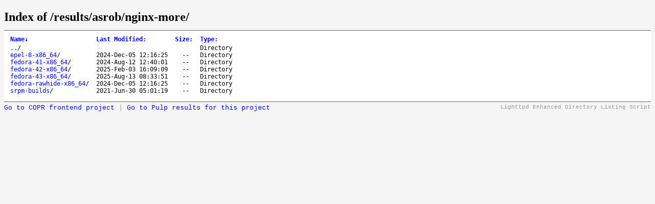

--- FILE ---
content_type: text/html; charset=UTF-8
request_url: https://download.copr.fedorainfracloud.org/results/asrob/nginx-more/
body_size: 7105
content:
<!DOCTYPE html>
	<head>
		<title>Index of /results/asrob/nginx-more/</title>
		<style type='text/css'>
		a, a:active {text-decoration: none; color: blue;}
		a:visited {color: #48468F;}
		a:hover, a:focus {text-decoration: underline; color: red;}
		body {background-color: #F5F5F5;}
		h2 {margin-bottom: 12px;}
		table {margin-left: 12px;}
		th, td { font-family: monospace; font-size: 9pt; text-align: left;}
		th { font-weight: bold; padding-right: 14px; padding-bottom: 3px;}
		td {padding-right: 14px;}
		td.s, th.s {text-align: right;}
		div.list { background-color: white; border-top: 1px solid #646464; border-bottom: 1px solid #646464; padding-top: 10px; padding-bottom: 14px;}
		div.foot, div.script_title { font-family: 'Courier New', Courier, monospace; font-size: 10pt; color: #787878; padding-top: 4px;}
		div.script_title {float:right;text-align:right;font-size:8pt;color:#999;}
		</style>
	</head>
	<body>
	<h2>Index of /results/asrob/nginx-more/</h2>
	<div class='list'>
	<table summary='Directory Listing' cellpadding='0' cellspacing='0'><thead><tr><th class='n'>Name</th><th class='n'>Last Modified</th><th class='n'>Size</th><th class='n'>Type</th></tr></thead><tbody><tr><td class='n'><a href='..'>..</a>/</td><td class='m'>&nbsp;</td><td class='s'>&nbsp;</td><td class='t'>Directory</td></tr><tr><td class='n'><a href='fedora-41-x86_64'>fedora-41-x86_64</a>/</td><td class='m'>2024-Aug-12 12:40:01</td><td class='s'>--&nbsp;</td><td class='t'>Directory</td></tr><tr><td class='n'><a href='fedora-43-x86_64'>fedora-43-x86_64</a>/</td><td class='m'>2025-Aug-13 08:33:51</td><td class='s'>--&nbsp;</td><td class='t'>Directory</td></tr><tr><td class='n'><a href='srpm-builds'>srpm-builds</a>/</td><td class='m'>2021-Jun-30 05:01:19</td><td class='s'>--&nbsp;</td><td class='t'>Directory</td></tr><tr><td class='n'><a href='epel-8-x86_64'>epel-8-x86_64</a>/</td><td class='m'>2024-Dec-05 12:16:25</td><td class='s'>--&nbsp;</td><td class='t'>Directory</td></tr><tr><td class='n'><a href='fedora-42-x86_64'>fedora-42-x86_64</a>/</td><td class='m'>2025-Feb-03 16:09:09</td><td class='s'>--&nbsp;</td><td class='t'>Directory</td></tr><tr><td class='n'><a href='fedora-rawhide-x86_64'>fedora-rawhide-x86_64</a>/</td><td class='m'>2024-Dec-05 12:16:25</td><td class='s'>--&nbsp;</td><td class='t'>Directory</td></tr></tbody>
	</table>
	</div>
	<div class='script_title'>Lighttpd Enhanced Directory Listing Script</div>
	<div class='script_title' style='float:left; font-size:10pt'>
        <a href=https://copr.fedorainfracloud.org/coprs/asrob/nginx-more>Go to COPR frontend project</a> |
        <a href=https://console.redhat.com/api/pulp-content/public-copr//asrob/nginx-more title='Not all Copr projects store results in Pulp yet'>Go to Pulp results for this project</a>
    </div>
	<script type='text/javascript'>
	// <!--

	var click_column;
	var name_column = 0;
	var date_column = 1;
	var size_column = 2;
	var type_column = 3;
	var prev_span = null;

	if (typeof(String.prototype.localeCompare) === 'undefined') {
	 String.prototype.localeCompare = function(str, locale, options) {
	   return ((this == str) ? 0 : ((this > str) ? 1 : -1));
	 };
	}

	if (typeof(String.prototype.toLocaleUpperCase) === 'undefined') {
	 String.prototype.toLocaleUpperCase = function() {
	  return this.toUpperCase();
	 };
	}

	function get_inner_text(el) {
	 if((typeof el == 'string')||(typeof el == 'undefined'))
	  return el;
	 if(el.innerText)
	  return el.innerText;
	 else {
	  var str = '';
	  var cs = el.childNodes;
	  var l = cs.length;
	  for (i=0;i<l;i++) {
	   if (cs[i].nodeType==1) str += get_inner_text(cs[i]);
	   else if (cs[i].nodeType==3) str += cs[i].nodeValue;
	  }
	 }
	 return str;
	}

	function isdigit(c) {
	 return (c >= '0' && c <= '9');
	}

	function unit_multiplier(unit) {
	 return (unit=='K') ? 1000
	      : (unit=='M') ? 1000000
	      : (unit=='G') ? 1000000000
	      : (unit=='T') ? 1000000000000
	      : (unit=='P') ? 1000000000000000
	      : (unit=='E') ? 1000000000000000000 : 1;
	}

	function sortfn_then_by_name(a,b,sort_column) {
	 if (sort_column == name_column || sort_column == type_column) {
	  var ad = (a.cells[type_column].innerHTML === 'Directory');
	  var bd = (b.cells[type_column].innerHTML === 'Directory');
	  if (ad != bd) return (ad ? -1 : 1);
	 }
	 var at = get_inner_text(a.cells[sort_column]);
	 var bt = get_inner_text(b.cells[sort_column]);
	 var cmp;
	 if (a.cells[sort_column].className == 'int') {
	  cmp = parseInt(at)-parseInt(bt);
	 } else if (sort_column == date_column) {
	  cmp = Date.parse(at.replace(/-/g, '/'))
	      - Date.parse(bt.replace(/-/g, '/'));
	  var ad = isdigit(at.substr(0,1));
	  var bd = isdigit(bt.substr(0,1));
	  if (ad != bd) return (!ad ? -1 : 1);
	 } else if (sort_column == size_column) {
	  var ai = parseInt(at, 10) * unit_multiplier(at.substr(-1,1));
	  var bi = parseInt(bt, 10) * unit_multiplier(bt.substr(-1,1));
	  if (at.substr(0,1) == '-') ai = -1;
	  if (bt.substr(0,1) == '-') bi = -1;
	  cmp = ai - bi;
	 } else {
	  cmp = at.toLocaleUpperCase().localeCompare(bt.toLocaleUpperCase());
	  if (0 != cmp) return cmp;
	  cmp = at.localeCompare(bt);
	 }
	 if (0 != cmp || sort_column == name_column) return cmp;
	 return sortfn_then_by_name(a,b,name_column);
	}

	function sortfn(a,b) {
	 return sortfn_then_by_name(a,b,click_column);
	}

	function resort(lnk) {
	 var span = lnk.childNodes[1];
	 var table = lnk.parentNode.parentNode.parentNode.parentNode;
	 var rows = new Array();
	 for (j=1;j<table.rows.length;j++)
	  rows[j-1] = table.rows[j];
	 click_column = lnk.parentNode.cellIndex;
	 rows.sort(sortfn);

	 if (prev_span != null) prev_span.innerHTML = '';
	 if (span.getAttribute('sortdir')=='down') {
	  span.innerHTML = '&uarr;';
	  span.setAttribute('sortdir','up');
	  rows.reverse();
	 } else {
	  span.innerHTML = '&darr;';
	  span.setAttribute('sortdir','down');
	 }
	 for (i=0;i<rows.length;i++)
	  table.tBodies[0].appendChild(rows[i]);
	 prev_span = span;
	}

	function init_sort(init_sort_column, ascending) {
	 var tables = document.getElementsByTagName('table');
	 for (var i = 0; i < tables.length; i++) {
	  var table = tables[i];
	  //var c = table.getAttribute('class')
	  //if (-1 != c.split(' ').indexOf('sort')) {
	   var row = table.rows[0].cells;
	   for (var j = 0; j < row.length; j++) {
	    var n = row[j];
	    if (n.childNodes.length == 1 && n.childNodes[0].nodeType == 3) {
	     var link = document.createElement('a');
	     var title = n.childNodes[0].nodeValue.replace(/:$/, '');
	     link.appendChild(document.createTextNode(title));
	     link.setAttribute('href', '#');
	     link.setAttribute('class', 'sortheader');
	     link.setAttribute('onclick', 'resort(this);return false;');
	     var arrow = document.createElement('span');
	     arrow.setAttribute('class', 'sortarrow');
	     arrow.appendChild(document.createTextNode(':'));
	     link.appendChild(arrow)
	     n.replaceChild(link, n.firstChild);
	    }
	   }
	   var lnk = row[init_sort_column].firstChild;
	   if (ascending) {
	    var span = lnk.childNodes[1];
	    span.setAttribute('sortdir','down');
	   }
	   resort(lnk);
	  //}
	 }
	}

	init_sort(0, 0);

	// -->
	</script>

	</body>
	</html>